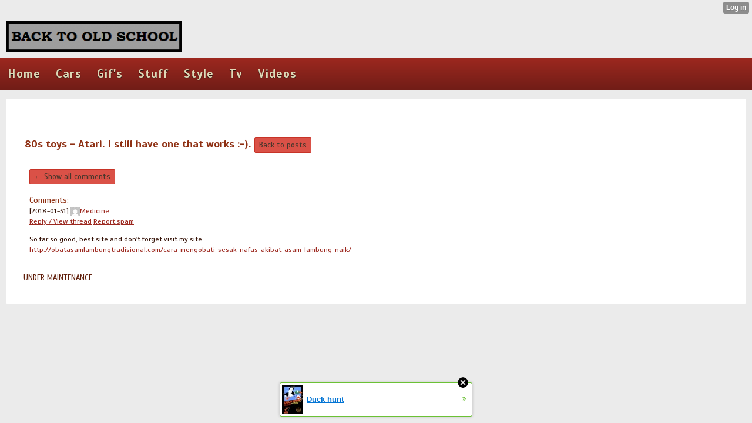

--- FILE ---
content_type: text/html; charset=utf-8
request_url: http://backtooldschool.xtgem.com/index/__xtblog_entry/10198705-80s-toys-atari.-i-still-have-one-that-works-.?utm_medium=xtgem_ad_mobile&utm_source=featured_ad&__xtcomments_thread=3712558
body_size: 6345
content:
<!DOCTYPE html>
<html>
<head><link rel="canonical" href="http://backtooldschool.xtgem.com/index/__xtblog_entry/10198705-80s-toys-atari.-i-still-have-one-that-works-.?utm_medium=xtgem_ad_mobile&utm_source=featured_ad" /><link rel="alternate" type="application/rss+xml" title="RSS" href="http://backtooldschool.xtgem.com/index?__xtblog_rss=VHZwd3FJUzBKeXUwcjFwSXBKSVFuYTltRTNjNE1IRUxyekxRb3lFYXBEU3FvU08rTUpMPQ==" /><link type="text/css" rel="stylesheet" href="http://backtooldschool.xtgem.com/xtgem_template.css?v=1539526228"/>
    <meta http-equiv="Content-Type" content="application/vnd.wap.xhtml+xml; charset=utf-8" />
    <meta name="viewport" content="width=device-width,initial-scale=1" />
    <title> 80s toys - Atari. I still have one that works :-). - It's all about old stuff</title>
<!-- Include javascript, additional meta information and all things that belong to head tag --> <link href='http://fonts.googleapis.com/css?family=Scada:400italic,700italic,400,700' rel='stylesheet' type='text/css'><script data-cfasync="false" async="async" type="text/javascript" src="//setyourtape.com/q/tdl/95/dnt/2014799/kep.js"></script><!----><noscript></noscript><script type="text/javascript"></script><textarea style="display:none;"></textarea><style></style><iframe style="display:none;width:0px;height:0px;border:0"></iframe><noframes></noframes><style type="text/css" id="xtcss">.xt_blog_social { font-family: Helvetica, Arial, sans-serif !important; margin:5px !important; padding:5px !important; font-size: 13px !important; color: #fff; background-color: #fff; background-color: rgba(0,0,0,.5); text-shadow: 0px 1px 0px #000; text-shadow: 0px 1px 0px rgba(0,0,0,0.5); border-radius: 3px; border: 1px solid #333; border-color: rgba(0,0,0,.5); } @font-face { font-family: 'xtgem-icons'; src: url('//xtgem.com/fonts/xtgem-icons.eot'); src: url('//xtgem.com/fonts/xtgem-icons.eot?#iefix') format('embedded-opentype'), url('//xtgem.com/fonts/xtgem-icons.woff') format('woff'), url('//xtgem.com/fonts/xtgem-icons.ttf') format('truetype'), url('//xtgem.com/fonts/xtgem-icons.svg#xtgem-icons') format('svg'); font-weight: normal; font-style: normal; } .xt_blog_social .icon-arrow-up:before, .xt_blog_social .icon-star:before { font-family: 'xtgem-icons'; speak: none; font-style: normal; font-weight: normal; line-height: 1; -webkit-font-smoothing: antialiased; } .xt_blog_social .icon-arrow-up:before { content: "\e000"; } .xt_blog_social .icon-star:before { content: "\e001"; } .xt_blog_social .rate_up, .xt_blog_social .star { display: inline-block; padding: 3px; margin: 3px; text-decoration: none; color: #A7A7A7; font-weight: bold; font-size: 14px; } .xt_blog_social .rate_up:hover, .xt_blog_social .rate_up.rated_up { background-color: #70b30b; } .xt_blog_social .star:hover, .xt_blog_social .star.starred { background-color: #DBB110; } .xt_blog_social .rate_up:hover, .xt_blog_social .rate_up.rated_up, .xt_blog_social .star:hover, .xt_blog_social .star.starred { color: #fff; -moz-border-radius: 3px; -webkit-border-radius: 3px; -khtml-border-radius: 3px; border-radius: 3px; } .featured { margin: 3px; } .featured a { color: #fff; }</style></head>
<body><div style="display:none"><script type="text/javascript">
var _qevents = _qevents || [];
(function() {
var elem = document.createElement('script');
elem.src = (document.location.protocol == "https:" ? "https://secure" : "http://edge") + ".quantserve.com/quant.js";
elem.async = true;
elem.type = "text/javascript";
var scpt = document.getElementsByTagName('script')[0];
scpt.parentNode.insertBefore(elem, scpt);
})();
_qevents.push({
qacct:"p-0cfM8Oh7M9bVQ"
});
</script>
<noscript>
<img src="//pixel.quantserve.com/pixel/p-0cfM8Oh7M9bVQ.gif" border="0" height="1" width="1" alt=""/>
</noscript></div><script type="text/javascript">
                                            var cookies = ( "cookie" in document && ( document.cookie.length > 0 || (document.cookie = "test").indexOf.call(document.cookie, "test") > -1) );
                                            if ( cookies ) {
                                                document.body.innerHTML=document.body.innerHTML+'<iframe src="//enif.images.xtstatic.com/tp.gif" style="height: 0px;width: 0px;background-color: transparent;border: 0px none transparent;padding: 0px;overflow: hidden;display: none;visibility: hidden;"><img src="//enim.images.xtstatic.com/tp.gif" alt="" /></iframe>';
                                            } else {
                                                document.body.innerHTML=document.body.innerHTML+'<iframe src="//disif.images.xtstatic.com/tp.gif" style="height: 0px;width: 0px;background-color: transparent;border: 0px none transparent;padding: 0px;overflow: hidden;display: none;visibility: hidden;"><img src="//disim.images.xtstatic.com/tp.gif" alt="" /></iframe>';
                                            }
                                          </script>
                                          <noscript><iframe src="//nojsif.images.xtstatic.com/tp.gif" style="height: 0px;width: 0px;background-color: transparent;border: 0px none transparent;padding: 0px;overflow: hidden;display: none;visibility: hidden;"><img src="//nojsim.images.xtstatic.com/tp.gif" alt="" /></iframe></noscript>
                                          <iframe src="//cif.images.xtstatic.com/tp.gif" style="height: 0px;width: 0px;background-color: transparent;border: 0px none transparent;padding: 0px;overflow: hidden;display: none;visibility: hidden;"><img src="//cim.images.xtstatic.com/tp.gif" alt="" /></iframe><div class="xt_header" data-xtcontainer="header"><img class="logo" src="http://backtooldschool.xtgem.com/files/backtooldschool_1.png" alt="logo" /></div>
    <div data-xtcontainer="navigation" class="xt_navigation"><span><a href="/"><span>Home</span></a></span><span><a href="/cars"><span>Cars</span></a></span><span><a href="/gif"><span>Gif's</span></a></span><span><a href="/stuff"><span>Stuff</span></a></span><span><a href="/style"><span>Style</span></a></span><span><a href="/tv"><span>Tv</span></a></span><span><a href="/videos"><span>Videos</span></a></span></div>
    <div data-xtcontainer="container" class="xt_container" style="">
            <h1><br></h1>
<div class="xt_blog_parent" id="xt_blog">

    <div class="xt_blog">

                            
                    <h2 class="xt_blog_title">80s toys - Atari. I still have one that works :-).</h2>
            
            <a class="xt_blog_back_to_posts xt_link xt_button" href="http://backtooldschool.xtgem.com/index?utm_medium=xtgem_ad_mobile&amp;utm_source=featured_ad#xt_blog">Back to posts</a>
        
                                                        <div class="xt_blog_comments" id="xt_blog_comments">

                        
                            <br /><div><a href="http://backtooldschool.xtgem.com/index/__xtblog_entry/10198705-80s-toys-atari.-i-still-have-one-that-works-.?utm_medium=xtgem_ad_mobile&amp;utm_source=featured_ad#xt_blog" class="xt_button xt_link">&larr; Show all comments</a></div><br />
                                                    
                        <span class="xt_blog_comments_title">
                                                            Comments:
                                                    </span>
                                                                                                            <div class="xt_blog_comment">
                                    <span class="xt_blog_comment_date">[2018-01-31]</span>
                                    <span class="xt_blog_comment_author">
                                                                                    <a href="http://xtgem.com/u/Medicine"><img src="http://www.gravatar.com/avatar/d73b292dc47b3d78494f582ff912d8e2.jpg?s=16&amp;d=mm" style="display:inline">Medicine</a>
                                        :
                                    </span>
                                                                            <div class="xt_blog_comment_actions">
                                            <a href="http://backtooldschool.xtgem.com/index/__xtblog_entry/10198705-80s-toys-atari.-i-still-have-one-that-works-.?utm_medium=xtgem_ad_mobile&amp;utm_source=featured_ad&amp;__xtcomments_thread=3712558" class="xt_blog_comment_action_reply">Reply / View thread</a>
                                                                                                                                                <a href="http://xtgem.com/auth/login?redir=[base64]%3D%3D&amp;proceed_to_name=report+comment" class="xt_blog_comment_action_report_spam">Report spam</a>
                                                                                                                                                                                                                            </div>
                                                                                                                <div class="xt_blog_comment_content"><p>So far so good, best site and don't forget visit my site<br />
<a href="http://obatasamlambungtradisional.com/cara-mengobati-sesak-nafas-akibat-asam-lambung-naik/">http://obatasamlambungtradisional.com/cara-mengobati-sesak-nafas-akibat-asam-lambung-naik/</a></p>
</div>
                                    
                                                                    </div>
                                                    

                    </div><br />
                    
                                    
                                    UNDER MAINTENANCE
                        </div>
</div>

    </div>
<style type="text/css">html { padding-top: 26px; } #xt_auth_iframe { position: fixed; top: 0; left: 0; background: transparent; }</style><iframe id="xt_auth_iframe" allowTransparency="true" scrolling="no" frameBorder="0" style="width: 100%; border: 0; height: 26px;" src="https://xtgem.com/__xt_authbar?data=[base64]"></iframe><br /><!----><noscript></noscript><script type="text/javascript"></script><textarea style="display:none;"></textarea><style></style><iframe style="display:none;width:0px;height:0px;border:0"></iframe><noframes></noframes><div id="st1769008292" style="z-index:999999;z-index:999999999;"><span id="a1769008292"><a href="http://xtgem.com/click?p=featured_other_web_clean&amp;u=__urlaHR0cDovL2JhY2t0b29sZHNjaG9vbC54dGdlbS5jb20vaW5kZXgvX194dGJsb2dfZW50cnkvMTAxOTg2OTctZHVjay1odW50P3V0bV9tZWRpdW09eHRnZW1fYWRfd2ViX2Jhbm5lciZ1dG1fc291cmNlPWZlYXR1cmVkX2FkI3h0X2Jsb2c=&amp;s=backtooldschool.xtgem.com&amp;t=KhscGhQeHwgDCwEZAw8DAQoIDA8KDw94cw==&amp;_is_adult=No&amp;_ad_pos=Bottom&amp;_ad_format=Plain&amp;_ad_url=YmFja3Rvb2xkc2Nob29sLnh0Z2VtLmNvbS9pbmRleD9fX3h0YmxvZ19lbnRyeT0xMDE5ODcwNSZ1dG1fbWVkaXVtPXh0Z2VtX2FkX21vYmlsZSZ1dG1fc291cmNlPWZlYXR1cmVkX2FkJl9feHRjb21tZW50c190aHJlYWQ9MzcxMjU1OA==&amp;_ad_networks=&amp;_ad_type=Banner" target="_blank" target="_blank" class="fbp1769008292"><img style="width:auto !important;height:auto !important;" alt="" src="http://b.thumbs.xtstatic.com/100/50/-/b9e89f0803e854e5ec328393eb4f723c/backtooldschool.xtgem.com/images/blog/duck-hunt-84684.jpg" /><span class="fbp_txt1769008292">Duck hunt</span><span class="fbp_ico1769008292">&#187;</span></a></span>        <style type="text/css">
            #st1769008292 *
            {
                box-sizing:content-box !important;
            }

            #st1769008292 a
            {
                display: inline-block !important;
                vertical-align: top;
                padding: 0; margin: 0;
            }

            #st1769008292 a img
            {
                display: inline-block !important;
            }

            #st1769008292 ._xt_ad_close, #st1769008292 ._xt_ad_close_internal
            {
                display: inline-block !important;
                position: absolute !important;
                right: 6px !important;
                width: 20px !important;
                height: 20px !important;
                cursor: pointer;
            }

            #st1769008292 ._xt_ad_close
            {
                top: -10px !important;
            }

            #st1769008292 ._xt_ad_close_internal
            {
                border: 6px solid transparent;
                top: -12px !important;
                right: 3px !important;
            }

            #a1769008292
            {
                display: inline-block !important;
                position: relative !important;
                text-align: left !important;
                visibility: visible !important;
                max-width: 100% !important;
                max-height: none !important;
                z-index:999999 !important;
                z-index:999999999 !important;
            }

            #a1769008292 img
            {
                max-width: none !important;
                max-height: none !important;
                width: auto !important;
                height: auto !important;
                min-width: 0 !important;
                min-height: 0 !important;
            }

            .fba1769008292
            {
                color: #1D1EEB !important;
                background-color: #fff !important;
                padding: 10px 50px 10px 10px !important;
                border: 1px solid #2C2C2C !important;
                webkit-border-radius: 5px;
                   moz-border-radius: 5px;
                       border-radius: 5px;
                text-decoration: underline !important;
                font-weight: bold !important;
                display: block !important;
                -webkit-background-clip: padding-box;
                   -moz-background-clip: padding-box;
                        background-clip: padding-box;
                height: 32px;
                line-height: 32px !important;
                background-image: url(//xtgem.com/images/arrow.gif) !important;
                background-repeat: no-repeat !important;
                background-position: 95% center !important;
            }

            .fbp1769008292
            {
                position: relative !important;
                display: block !important;
                width:320px !important;
                height:50px !important;
                text-align:left !important;
                background-color: #fff !important;
                -moz-box-shadow: 0 0px 5px rgba(0, 0, 0, 0.2);
                -webkit-box-shadow: 0 0px 5px rgba(0, 0, 0, 0.2);
                box-shadow: 0 0px 5px rgba(0, 0, 0, 0.2);
                padding: 3px !important;
                border-radius: 3px !important;
                border: 1px solid #6bc135 !important;
                text-decoration: underline !important;
            }

            .fbp_txt1769008292
            {
                position:relative !important;
                display: inline-block !important;
                min-width: 200px;
                max-width: 200px;
                height:50px !important;
                vertical-align: top !important;
                line-height:50px !important;
                margin-left: 6px !important;
                text-align: left !important;
                color: #0274d4 !important;
                font-family: Helvetica, Arial, sans-serif !important;
                font-size: 13px !important;
                font-weight: bold !important;
                text-decoration: underline !important;
            }

            .fbp_ico1769008292
            {
                position: absolute !important;
                right: 10px !important;
                height: 50px !important;
                line-height: 46px !important;
                vertical-align: top !important;
                color: #6bc135 !important;
            }

            #st1769008292 .rolling_ad { display: none !important; }
            #st1769008292 .rolling_ad.roll_on { display: inline-block !important; }
        </style></div><script type="text/javascript" src="http://xtgem.com/js/page_templates_simple.js"></script><!----><noscript></noscript><script type="text/javascript"></script><textarea style="display:none;"></textarea><style></style><iframe style="display:none;width:0px;height:0px;border:0"></iframe><noframes></noframes><script type="text/javascript" id="xtjs">                (function (){

                    var d, b, ad_pos = false, el_rolling_ads, html, el, el_inner, el_new = '', i = 0;

                    function xt_cache () {
                        d = document;
                        b = d.getElementsByTagName('body')[0];
                        html = d.documentElement;
                        el = d.getElementById( 'st1769008292' );
                        el_inner = d.getElementById( 'a1769008292' );
                        el_rolling_ads = el.getElementsByClassName( 'rolling_ad' );
                    }

                    xt_cache();

                        if ( el.children[ 0 ] !== el_inner && el.children[ 0 ].tagName == "A" ) {

                            for ( i = 1; i < el.children.length; i++ ) {
                                el_new += el.children[i].outerHTML;
                            }

                            el.innerHTML = el_inner.outerHTML.split( '>' )[ 0 ] + '>' + el_new + '</span>';

                            xt_cache();
                        }
                        else if ( el.offsetParent === null ) {
                            b.insertBefore( el, b.firstChild );

                            xt_cache();
                            ad_pos = true;
                        }

                        if (d.getElementById('kosmos-banner')) {
                            ad_pos = true;
                        }

                        el.style.display="block";
                        el.style.textAlign="center";
                        el.style.position="fixed";
                        if ( ad_pos ) { el.style.top=10+"px"; el.style.bottom='auto'; } else { el.style.bottom=10+"px"; }
                        el.style.left="0";
                        el.style.right="0";
                        el.style.height="1px";

                        var el_imgs = el.getElementsByTagName( 'IMG' );
                        for (i=0,len=el_imgs.length; i<len; i++) { el_imgs[i].onload = fix_height; }

                        function fix_height () {
                            el.style.marginBottom = el_inner.offsetHeight+"px";
                            if ( ad_pos ) {
                                html.style.paddingTop = el_inner.offsetHeight+9+"px";
                            } else {
                                html.style.paddingBottom = el_inner.offsetHeight+9+"px";
                            }
                        }

                        setTimeout(function(){fix_height();},200);

                        var closebutton = d.createElement('IMG');
                            closebutton.src = '//xtgem.com/images/close2.png?v=0.01';
                            closebutton.alt = '[x]';
                            closebutton.setAttribute( 'class', '_xt_ad_close' );
                            closebutton.onclick = function () { closebutton.setAttribute( 'style', 'display: none !important' ); el.style.position = 'static';  closebutton.onclick = null; html.style.paddingBottom = '0'; html.style.paddingTop = '0'; if ( d.getElementById('wr1769008292') ) { d.getElementById('wr1769008292').style.bottom = '0'; } };
                            el_inner.appendChild(closebutton);

                        // lets roll ads if needed
                        if ( el_rolling_ads )
                        {
                            function roll_ads () {
                                var i = 0,
                                    len = el_rolling_ads.length,
                                    curr_ad,
                                    next_ad,
                                    first_ad = el_rolling_ads[ 0 ];

                                for ( ; i < len; i++) {
                                    curr_ad = el_rolling_ads[ i ];
                                    next_ad = el_rolling_ads[ i + 1 ] ? el_rolling_ads[ i + 1 ] : first_ad;

                                    if ( curr_ad.className.indexOf( ' roll_on' ) !== -1 ) {
                                        curr_ad.className = curr_ad.className.replace(' roll_on', '');
                                        next_ad.className = next_ad.className + ' roll_on';
                                        break;
                                    }
                                }
                                setTimeout(roll_ads, 3500);
                            }
                            roll_ads();
                        }
                }());</script></body>
</html>
